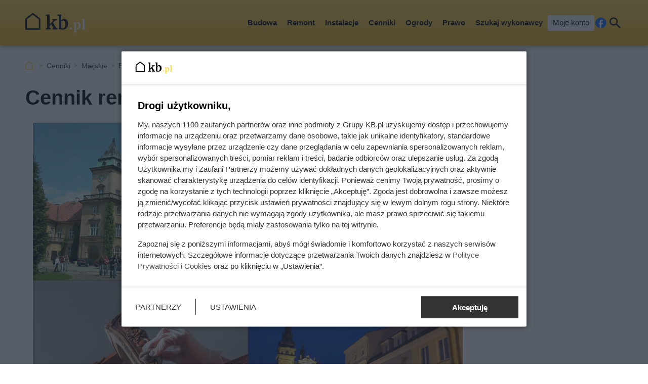

--- FILE ---
content_type: text/html; charset=utf-8
request_url: https://kb.pl/cenniki/miejskie/renowacja-mebli/tarnobrzeg/
body_size: 9344
content:
<!doctype html><html lang=pl><head><meta charset=UTF-8><link href=/static/cache/css/output.763186952e0a.css media=all rel=stylesheet><meta content="width=device-width,initial-scale=1" name=viewport><meta content=#FDDA50 name=theme-color><meta content=KB.pl property=og:site_name><meta content=pl_PL property=og:locale><link href=/static/front3.5/images/favicon/manifest.json rel=manifest><link href=/static/front3.5/images/favicon/favicon-32x32.webp rel=icon sizes=32x32><link href=/static/front3.5/images/favicon/favicon-192x192.webp rel=icon sizes=192x192><link href=/static/front3.5/images/favicon/favicon-180x180.webp rel=apple-touch-icon><meta content=/static/front3.5/images/favicon/favicon-270x270.webp name=msapplication-TileImage><script type=application/ld+json>{"@context": "https://schema.org", "@type": "BreadcrumbList", "itemListElement": [{"@type": "ListItem", "position": 1, "item": "https://kb.pl/cenniki/", "name": "Cenniki"}, {"@type": "ListItem", "position": 2, "item": "https://kb.pl/cenniki/miejskie/", "name": "Miejskie"}, {"@type": "ListItem", "position": 3, "item": "https://kb.pl/cenniki/miejskie/renowacja-mebli/", "name": "Renowacja mebli"}]}</script><script type=application/ld+json>{"@context": "https://schema.org", "@type": "Article", "articleSection": ["Cennik miejski", "Tarnobrzeg"], "headline": "Cennik renowacji mebli w Tarnobrzegu 2026", "image": ["https://static.kb.pl/media/cennik-kolaz/103/10370/main-l_s.webp", "https://static.kb.pl/media/cennik-kolaz/103/10370/main-l_m.webp", "https://static.kb.pl/media/cennik-kolaz/103/10370/main-l_l.webp", "https://static.kb.pl/media/cennik-kolaz/103/10370/main-l_xl.webp"], "datePublished": "2020-08-07T18:59:06+02:00", "dateModified": "2026-01-07T14:22:39.327138+01:00", "author": {"@type": "Person", "name": "Ewa Pietryka", "url": "https://kb.pl/autorzy/ewa-piektryka/"}}</script><title>Cennik renowacji mebli w Tarnobrzegu 2026</title><meta content="follow, index, max-snippet:-1, max-image-preview:large, max-video-preview:-1" name=robots><link href=https://kb.pl/cenniki/miejskie/renowacja-mebli/tarnobrzeg/ rel=canonical><meta content="Aktualne ceny odnawiania mebli w Tarnobrzegu. Zobacz, ile kosztuje renowacja mebli. Cennik aktualny na rok 2026." name=description><meta content="Cennik renowacji mebli w Tarnobrzegu 2026" property=og:title><meta content="Aktualne ceny odnawiania mebli w Tarnobrzegu. Zobacz, ile kosztuje renowacja mebli. Cennik aktualny na rok 2026." property=og:description><meta content=https://kb.pl/cenniki/miejskie/renowacja-mebli/tarnobrzeg/ property=og:url><meta content=article property=og:type><meta content="Ewa Pietryka" property=article:author><meta content=https://static.kb.pl/media/cennik-kolaz/103/10370/main-l_xl.webp property=og:image><meta content=1300 property=og:image:width><meta content=954 property=og:image:height></head><body><header class="m1 is-fixed"><div class=bar><div class=c><a class=logotype href=https://kb.pl> <img alt="KB.pl - budowa, remont, wykończenie mieszkania" decoding=async height=40 src=/static/front3.0/images/logo.svg width=119> </a><nav><div class="burger js-nav-show">Menu</div><span class="close js-close" title=Zamknij></span><ul><li><span>Budowa</span> <div class=submenu><div class=c><ul><li class=title><a href=/budownictwo/porady-budowlane/>Przed budową</a></li><li><a href=/budownictwo/koszty-budowy/>Koszty budowy domu</a></li><li><a href=/budownictwo/technologie-budowy/>Wybór technologii budowy</a></li><li><a href=/prawo/prawo-budowlane/>Prawo budowlane</a></li><li><a href=/budownictwo/uzbrojenie-dzialki/>Uzbrojenie działki</a></li><li><a href=/budownictwo/projekty-domow/>Projekty domów</a></li><li><a href=/budownictwo/nieruchomosci/>Wybór działki budowlanej</a></li><li><a href=/budownictwo/geodezja/>Geodezja</a></li><li><a href=/budownictwo/rozbiorki/>Rozbiórki</a></li><li><a href=/budownictwo/historie-z-budowy/>Wasze historie z budowy</a></li></ul><ul><li class=title><a href=/budownictwo/>Budowa konstrukcji domu</a></li><li><a href=/budownictwo/ceny-uslug-budowlanych/>Ceny usług budowlanych</a></li><li><a href=/budownictwo/fundamenty/>Fundamenty</a></li><li><a href=/materialy-budowlane/cegly-bloczki-pustaki/>Ściany domu</a></li><li><a href=/budownictwo/stropy/>Stropy</a></li><li class=title><a href=/elewacje-i-ocieplenie/>Elewacja i ocieplenie</a></li><li><a href=/elewacje-i-ocieplenie/elewacje/>Elewacje</a></li><li><a href=/elewacje-i-ocieplenie/ocieplenie/>Ocieplenie</a></li><li><a href=/elewacje-i-ocieplenie/izolacje-natryskowe/>Izolacje natryskowe</a></li><li><a href=/elewacje-i-ocieplenie/welna-mineralna/>Wełna mineralna</a></li></ul><ul><li class=title><a href=/dachy/>Dachy</a></li><li><a href=/dachy/ceny-dachow/>Ceny dachów</a></li><li><a href=/dachy/budowa-dachu/>Budowa dachu</a></li><li><a href=/dachy/rodzaje-dachow/>Rodzaje dachów</a></li><li><a href=/dachy/wiezba-dachowa/>Więźba dachowa</a></li><li><a href=/dachy/poszycia-dachowe/>Poszycia dachowe</a></li><li><a href=/dachy/dachowki/>Dachówki</a></li><li><a href=/dachy/blachy-dachowe/>Blachy dachowe</a></li><li><a href=/dachy/gonty/>Gonty</a></li><li><a href=/dachy/inne-pokrycia-dachowe/>Inne pokrycia dachowe</a></li><li><a href=/dachy/ocieplenie-dachu/>Ocieplenie dachu</a></li></ul><ul><li class=title><a href=/okna-i-drzwi/>Okna i drzwi</a></li><li><a href=/okna-i-drzwi/ceny-okien/>Ceny okien</a></li><li><a href=/okna-i-drzwi/montaz-i-regulacja-okien/>Montaż i regulacja okien</a></li><li><a href=/okna-i-drzwi/parapety/>Parapety</a></li><li><a href=/okna-i-drzwi/montaz-i-regulacja-drzwi/>Montaż i regulacja drzwi</a></li><li><a href=/okna-i-drzwi/rolety/>Rolety</a></li><li><a href=/okna-i-drzwi/zaluzje/>Żaluzje</a></li><li><a href=/wyposazenie/bramy-garazowe/>Bramy garażowe</a></li></ul><span class="close js-close" title=Zamknij></span></div></div></li><li><span>Remont</span> <div class=submenu><div class=c><ul><li class=title><a href=/remont-i-wykonczenie/remonty/>Prace remontowe</a></li><li><a href=/remont-i-wykonczenie/posadzki/>Posadzki</a></li><li><a href=/remont-i-wykonczenie/gladzie-gipsowe/>Gładzie gipsowe</a></li><li><a href=/remont-i-wykonczenie/malowanie-scian/>Malowanie ścian</a></li><li><a href=/remont-i-wykonczenie/sucha-zabudowa/>Sucha zabudowa</a></li><li><a href=/remont-i-wykonczenie/tynki-wewnetrzne/>Tynki wewnętrzne</a></li><li><a href=/remont-i-wykonczenie/schody/>Schody</a></li><li><a href=/wyposazenie/plytki-podlogowe/>Płytki podłogowe</a></li><li><a href=/wyposazenie/panele-podlogowe/>Panele podłogowe</a></li><li><a href=/wyposazenie/podlogi-drewniane/>Podłogi drewniane</a></li></ul><ul><li class=title><a href=/wnetrza/>Aranżacje wnętrz</a></li><li><a href=/wnetrza/style-aranzacyjne/>Style aranżacyjne</a></li><li><a href=/wnetrza/aranzacja-salonu/>Aranżacja salonu</a></li><li><a href=/wnetrza/aranzacja-sypialni/>Aranżacja sypialni</a></li><li><a href=/wnetrza/pokoj-dziecka/>Pokój dziecka</a></li><li><a href=/wnetrza/aranzacja-poddasza/aranzacja-poddasza/>Aranżacja poddasza</a></li><li><a href=/wnetrza/aranzacja-przedpokoju/>Aranżacja przedpokoju</a></li></ul><ul><li class=title><a href=/kuchnie/>Kuchnie</a></li><li><a href=/kuchnie/aranzacje-kuchni/>Aranżacje kuchni</a></li><li><a href=/kuchnie/meble-kuchenne/>Meble kuchenne</a></li><li><a href=/kuchnie/blaty-kuchenne/>Blaty kuchenne</a></li><li><a href=/kuchnie/lodowki/>Lodówki</a></li><li><a href=/kuchnie/zmywarki/>Zmywarki</a></li><li><a href=/kuchnie/plyty-kuchenne/>Płyty kuchenne</a></li><li><a href=/kuchnie/zlewozmywaki/>Zlewozmywaki</a></li><li><a href=/kuchnie/baterie-kuchenne/>Baterie kuchenne</a></li><li><a href=/kuchnie/oswietlenie-kuchni/>Oświetlenie kuchni</a></li></ul><ul><li class=title><a href=/lazienki/>Łazienki</a></li><li><a href=/lazienki/remont-lazienki/>Remont łazienki</a></li><li><a href=/lazienki/aranzacja-lazienki/>Aranżacja łazienki</a></li><li><a href=/lazienki/umywalki/>Umywalki</a></li><li><a href=/lazienki/wanna-i-prysznic/>Wanna i prysznic</a></li><li><a href=/lazienki/meble-i-akcesoria/>Meble i akcesoria</a></li><li class=title><a href=/wyposazenie/>Wyposażenie domu</a></li><li><a href=/wyposazenie/dywany/>Dywany</a></li><li><a href=/wyposazenie/balustrady/>Balustrady</a></li><li><a href=/wyposazenie/biokominki/>Biokominki</a></li></ul><span class="close js-close" title=Zamknij></span></div></div></li><li><span>Instalacje</span> <div class=submenu><div class=c><ul><li class=title><a href=/ogrzewanie/>Ogrzewanie</a></li><li><a href=/ogrzewanie/koszty-ogrzewania/>Koszty ogrzewania</a></li><li><a href=/ogrzewanie/pompy-ciepla/>Pompy ciepła</a></li><li><a href=/ogrzewanie/piece-na-pellet/>Piece na pellet</a></li><li><a href=/ogrzewanie/piece-na-ekogroszek/>Piece na ekogroszek</a></li><li><a href=/ogrzewanie/ogrzewanie-gazowe/>Ogrzewanie gazowe</a></li><li><a href=/ogrzewanie/ogrzewanie-elektryczne/>Ogrzewanie elektryczne</a></li><li><a href=/ogrzewanie/kominki/>Kominki</a></li><li><a href=/ogrzewanie/drewno-kominkowe/>Drewno kominkowe</a></li></ul><ul><li class=title><a href=/ogrzewanie/instalacja-co/>Instalacja grzewcza</a></li><li><a href=/ogrzewanie/ogrzewanie-podlogowe/>Ogrzewanie podłogowe</a></li><li><a href=/ogrzewanie/grzejniki/>Grzejniki</a></li><li><a href=/ogrzewanie/termostaty/>Termostaty</a></li></ul><ul><li class=title><a href=/oze/>Odnawialne źródła energii</a></li><li><a href=/ogrzewanie/fotowoltaika/>Fotowoltaika</a></li><li><a href=/ogrzewanie/kolektory-sloneczne/>Kolektory słoneczne</a></li><li><a href=/ogrzewanie/energia-wiatrowa/>Energia wiatrowa</a></li><li><a href=/ogrzewanie/energia-geotermalna/>Energia geotermalna</a></li><li><a href=/ogrzewanie/inne-oze/>Inne OZE</a></li></ul><ul><li class=title><a href=/wyposazenie/>Instalacje w domu</a></li><li><a href=/remont-i-wykonczenie/instalacje-elektryczne/>Instalacje elektryczne</a></li><li><a href=/remont-i-wykonczenie/instalacje-hydrauliczne/>Instalacje hydrauliczne</a></li><li><a href=/ogrzewanie/rekuperacja/>Rekuperacja</a></li><li><a href=/wyposazenie/alarmy-i-bezpieczenstwo/>Alarmy i bezpieczeństwo</a></li><li><a href=/wyposazenie/oswietlenie/>Oświetlenie</a></li><li><a href=/wyposazenie/uzdatnianie-wody/>Uzdatnianie wody</a></li><li><a href=/budownictwo/szamba-i-oczyszczalnie/>Szamba i oczyszczalnie</a></li><li><a href=/ogrzewanie/podgrzewacz-wody/>Podgrzewanie wody</a></li></ul><span class="close js-close" title=Zamknij></span></div></div></li><li><span>Cenniki</span> <div class=submenu><div class=c><ul><li class=title><a href=/cenniki/budowa-domu-_c/>Budowa domu</a></li><li><a href=/cenniki/uslugi/cennik-uslug-budowlanych-2024-aktualne-ceny/>Cennik usług budowlanych</a></li><li><a href=/cenniki/przed-budowa-_c/>Usługi przed budową</a></li><li><a href=/cenniki/fundamenty-_c/>Fundamenty</a></li><li><a href=/cenniki/sciany-i-stropy-_c/>Ściany i stropy</a></li><li><a href=/cenniki/dachy-_c/>Dachy</a></li><li><a href=/cenniki/elewacje-i-ocieplenie-_c/>Elewacje i ocieplenie</a></li><li><a href=/cenniki/rozbiorki-_c/>Rozbiórki</a></li><li><a href=/cenniki/materialy-budowlane-_c/>Materiały budowlane</a></li><li><a href=/cenniki/uslugi/>Pozostałe usługi</a></li><li><a href=/cenniki/podjazdy-i-sciezki-_c/>Podjazdy i ścieżki w ogrodzie</a></li><li><a href=/cenniki/ogrodzenia-_c/>Ogrodzenia</a></li><li><a href=/cenniki/tarasy-_c/>Tarasy</a></li></ul><ul><li class=title><a href=/cenniki/wykonczenie-i-wyposazenie-_c/>Remont</a></li><li><a href=/cenniki/uslugi/cennik-uslug-remontowych-aktualne-ceny/>Cennik usług remontowych</a></li><li><a href=/cenniki/wykonczenie-podlog-_c/>Podłogi</a></li><li><a href=/cenniki/wykonczenie-scian-_c/>Ściany</a></li><li><a href=/cenniki/instalacje-_c/>Instalacje</a></li><li><a href=/cenniki/sucha-zabudowa-_c/>Sucha zabudowa</a></li><li><a href=/cenniki/inne-prace-remontowo-wykonczeniowe-_c/>Inne prace remontowe</a></li><li><a href=/cenniki/prace-demontazowe-_c/>Prace demontażowe</a></li><li><a href=/cenniki/meble-na-wymiar-_c/>Meble na wymiar</a></li><li><a href=/cenniki/montaz-wyposazenia-domu-_c/>Montaż wyposażenia</a></li><li><a href=/cenniki/zaluzje-i-rolety-_c/>Żaluzje i rolety</a></li><li><a href=/cenniki/balustrady-_c/>Balustrady</a></li></ul><ul><li class=title><a href=/cenniki/medycyna-_c/>Zdrowie i uroda</a></li><li><a href=/ceny/cenniki-medyczne/>Cenniki medyczne</a></li><li><a href=/cenniki/badania-labolatoryjne-_c/>Badania labolatoryjne</a></li><li><a href=/cenniki/uslugi-stomatologiczne-_c/>Stomatolog</a></li><li><a href=/cenniki/kosmetyka-i-piekno-_c/>Kosmetyka i uroda</a></li><li><a href=/cenniki/medycyna-estetyczna-_c/>Medycyna estetyczna</a></li><li class=title><a href=/cenniki/motoryzacja-_c/>Motoryzacja</a></li><li><a href=/transport/ceny-w-warsztacie/>Warsztaty samochodowe</a></li><li><a href=/transport/opony/>Wymiana opon</a></li><li><a href=/cenniki/mycie-i-pielegnacja-samochodu-_c/>Mycie i pięgnacja samochodu</a></li><li><a href=/cenniki/instalacje-lpg-_c/>Instalacje LPG</a></li><li><a href=/cenniki/prawo-jazdy-_c/>Kursy prawa jazdy</a></li></ul><ul><li class=title><a href=/ceny/inne-uslugi/>Inne cenniki</a></li><li><a href=/ceny/koszty-utrzymania/>Koszty utrzymania</a></li><li><a href=/ceny/skup-zlomu/>Skup złomu</a></li><li><a href=/cenniki/prace-ogrodnicze-_c/>Prace ogrodnicze</a></li><li><a href=/cenniki/sprzatanie-_c/>Sprzątanie</a></li><li><a href=/cenniki/uslugi-ksiegowe-i-finansowe-_c/>Księgowość i finanse</a></li><li class=title><a href=/cenniki/bilety/>Bilety i turystyka</a></li><li><a href=/ceny/turystyka/>Turystyka</a></li><li><a href=/ceny/hobby/>Hobby i czas wolny</a></li><li><a href=/ceny/imprezy-okolicznosciowe/>Imprezy okolicznościowe</a></li></ul><span class="close js-close" title=Zamknij></span></div></div></li><li><span>Ogrody</span> <div class=submenu><div class=c><ul><li class=title><a href=/ogrody/wyposazenie-ogrodu/>Wyposażenie ogrodu</a></li><li><a href=/ogrody/ceny-uslug-ogrodniczych/>Ceny usług ogrodniczych</a></li><li><a href=/ogrody/altany-i-wiaty/>Altany i wiaty</a></li><li><a href=/ogrody/aranzacje-ogrodow/>Aranżacje ogrodów</a></li><li><a href=/ogrody/budowa-tarasu/>Budowa tarasu</a></li><li><a href=/ogrody/ogrodzenia/>Ogrodzenia</a></li><li><a href=/wyposazenie/bramy-wjazdowe/>Bramy wjazdowe</a></li><li><a href=/ogrody/podjazdy-i-sciezki/>Podjazdy i ścieżki</a></li><li><a href=/ogrody/meble-ogrodowe/>Meble ogrodowe</a></li><li><a href=/ogrody/baseny/>Baseny</a></li><li><a href=/ogrody/narzedzia-ogrodnicze/>Narzędzia ogrodnicze</a></li></ul><ul><li class=title><a href=/rosliny/kwiaty/>Kwiaty</a></li><li><a href=/rosliny/tulipany/>Tulipany</a></li><li><a href=/rosliny/piwonie/>Piwonie</a></li><li><a href=/rosliny/astry/>Astry</a></li><li><a href=/rosliny/pelargonie/>Pelargonie</a></li><li><a href=/rosliny/begonia/>Begonia</a></li><li><a href=/rosliny/berberysy/>Berberysy</a></li><li><a href=/rosliny/hiacynty/>Hiacynty</a></li><li><a href=/rosliny/lilie/>Lilie</a></li><li><a href=/rosliny/storczyki/>Storczyki</a></li><li><a href=/rosliny/bodziszek/>Bodziszek</a></li></ul><ul><li class=title><a href=/rosliny/krzewy/>Krzewy i drzewa</a></li><li><a href=/rosliny/hortensje/>Hortensje</a></li><li><a href=/rosliny/rododendrony/>Rododendrony</a></li><li><a href=/rosliny/roze/>Róże</a></li><li><a href=/rosliny/hibiskus/>Hibiskus</a></li><li><a href=/rosliny/zywoplot/>Żywopłot</a></li><li><a href=/rosliny/bukszpan/>Bukszpan</a></li><li><a href=/rosliny/czeresnia/>Czereśnia</a></li><li><a href=/rosliny/wisnia/>Wiśnie</a></li><li><a href=/rosliny/tuje/>Tuje</a></li><li><a href=/rosliny/jalowce/>Jałowce</a></li></ul><ul><li class=title><a href=/rosliny/>Pozostałe rośliny</a></li><li><a href=/rosliny/trawnik/>Trawnik</a></li><li><a href=/rosliny/warzywa-i-owoce/>Warzywa i owoce</a></li><li><a href=/rosliny/pnacza/>Pnącza</a></li><li><a href=/rosliny/figowiec/>Figowiec</a></li><li><a href=/rosliny/dracena/>Dracena</a></li><li><a href=/rosliny/zamiokulkas/>Zamiokulkas</a></li><li><a href=/rosliny/doniczkowe/>Inne rośliny doniczkowe</a></li><li><a href=/rosliny/porady-ogrodnicze/>Porady ogrodnicze</a></li><li><a href=/rosliny/choroby-roslin/>Choroby roślin</a></li><li><a href=/rosliny/szkodniki/>Szkodniki roślin</a></li></ul><span class="close js-close" title=Zamknij></span></div></div></li><li><span>Prawo</span> <div class=submenu><div class=c><ul><li class=title><a href=/prawo/>Finanse</a></li><li><a href=/prawo/kredyty/>Kredyty</a></li><li><a href=/prawo/podatki/>Podatki</a></li><li><a href=/prawo/dotacje/>Dotacje i dofinansowania</a></li><li><a href=/prawo/ubezpieczenia/>Ubezpieczenia</a></li><li><a href=/prawo/darowizny-i-spadki/>Darowizny i spadki</a></li><li><a href=/prawo/emerytury-i-renty/>Emerytury i renty</a></li><li><a href=/prawo/zasilki/>Zasiłki i świadczenia socjalne</a></li></ul><ul><li class=title><a href=/prawo/prawo-nieruchomosci/>Nieruchomości</a></li><li><a href=/prawo/prawo-budowlane/>Prawo budowlane</a></li><li><a href=/prawo/prawo-mieszkaniowe/>Prawo mieszkaniowe</a></li><li><a href=/prawo/wynajem-mieszkania/>Wynajem mieszkania</a></li><li><a href=/prawo/kupno-sprzedaz-nieruchomosci/>Kupno i sprzedaż nieruchomości</a></li></ul><ul><li class=title><a href=/prawo/prawo-rodzinne/>Rodzina i praca</a></li><li><a href=/prawo/prawo-pracy/>Prawo pracy</a></li><li><a href=/prawo/rozwody/>Rozwody</a></li><li><a href=/prawo/pytania-prawne/>Pytania prawne</a></li><li><a href=/prawo/procesy-prawne/>Procesy prawne</a></li><li><a href=/transport/prawo-motoryzacyjne/>Dla kierowców</a></li></ul><ul></ul><span class="close js-close" title=Zamknij></span></div></div></li><li><a href="/szukaj-wykonawcy/?var=SG-Menu_gorne">Szukaj wykonawcy</a></li><li><a class=account href=/moje-konto/zaloguj/>Moje konto</a></li></ul><a rel="nofollow noreferrer noopener" class=facebook href=https://pl-pl.facebook.com/kalkulatorybudowlane/ target=_blank>Facebook</a><div class="search js-search">Szukaj</div></nav></div></div><form action=/szukaj/ class=search-form><div class=c><div class=main><input placeholder="Czego szukasz?" autocomplete=off id=input-search name=q><button>Szukaj</button><label class=is-hidden for=input-search>Wyszukiwarka</label></div><span class="close js-close" title=Zamknij></span></div></form><div class="overlay js-close"></div></header><div class="m5 c"><ul><li><a title="Strona główna" href=https://kb.pl>KB.pl</a></li><li><a href=/cenniki/>Cenniki</a></li><li><a href=/cenniki/miejskie/>Miejskie</a></li><li><a href=/cenniki/miejskie/renowacja-mebli/>Renowacja mebli</a></li><li>Tarnobrzeg</li></ul></div><div class="sidebars c"><div class=center><main class=m6><article class="c text"><header><h1>Cennik renowacji mebli w Tarnobrzegu 2026</h1><figure><img sizes="(max-width: 1300px) 100vw, 1300px" srcset="https://static.kb.pl/media/cennik-kolaz/103/10370/main-l_s.webp 540w, https://static.kb.pl/media/cennik-kolaz/103/10370/main-l_m.webp 650w, https://static.kb.pl/media/cennik-kolaz/103/10370/main-l_l.webp 850w, https://static.kb.pl/media/cennik-kolaz/103/10370/main-l_xl.webp 1300w" alt decoding=async fetchpriority=high height=624 src=https://static.kb.pl/media/cennik-kolaz/103/10370/main-l_l.webp width=850><figcaption></figcaption></figure><div class=meta><span class=date><b>Opublikowano:</b> 07.01.2026</span><span class=author><b>Autor:</b> <a href=/autorzy/ewa-piektryka/>Ewa Pietryka</a></span><span class=print><button class=js-print>Drukuj</button></span><span class="share js-share">Udostępnij</span></div></header><aside class=fixly-1><div class=title>Renowacja mebli - gdzie szukać?</div><div class=description>Wybierz swoje miasto i wypełnij krótki formularz, a otrzymasz oferty na renowację mebli w Twojej okolicy.</div><img alt="Zdjęcie poglądowe" decoding=async loading=lazy src=https://static.kb.pl/media/uploads/media_image/original/grupa-oferteo/103/renowacja-mebli.jpg><div class=links><a class="city Fixly-cennik-miejski" href="https://fixly.pl/kategoria/renowacja-mebli/tarnobrzeg?utm_source=KBpl&utm_medium=red_widget&utm_campaign=KBpl_lp_lead&utm_content=renowacja-mebli---tarnobrzeg#request" rel="nofollow noreferrer noopener" target=_blank>Tarnobrzeg</a><a class="city Fixly-cennik-miejski" href="https://fixly.pl/kategoria/renowacja-mebli/warszawa?utm_source=KBpl&utm_medium=red_widget&utm_campaign=KBpl_lp_lead&utm_content=renowacja-mebli---warszawa#request" rel="nofollow noreferrer noopener" target=_blank>Warszawa</a><a class="city Fixly-cennik-miejski" href="https://fixly.pl/kategoria/renowacja-mebli/wroclaw?utm_source=KBpl&utm_medium=red_widget&utm_campaign=KBpl_lp_lead&utm_content=renowacja-mebli---wroclaw#request" rel="nofollow noreferrer noopener" target=_blank>Wrocław</a><a class="city Fixly-cennik-miejski" href="https://fixly.pl/kategoria/renowacja-mebli/krakow?utm_source=KBpl&utm_medium=red_widget&utm_campaign=KBpl_lp_lead&utm_content=renowacja-mebli---krakow#request" rel="nofollow noreferrer noopener" target=_blank>Kraków</a><a class="city Fixly-cennik-miejski" href="https://fixly.pl/kategoria/renowacja-mebli/gdansk?utm_source=KBpl&utm_medium=red_widget&utm_campaign=KBpl_lp_lead&utm_content=renowacja-mebli---gdansk#request" rel="nofollow noreferrer noopener" target=_blank>Gdańsk</a><a class="city Fixly-cennik-miejski" href="https://fixly.pl/kategoria/renowacja-mebli/lodz?utm_source=KBpl&utm_medium=red_widget&utm_campaign=KBpl_lp_lead&utm_content=renowacja-mebli---lodz#request" rel="nofollow noreferrer noopener" target=_blank>Łódź</a><a class="city Fixly-cennik-miejski" href="https://fixly.pl/kategoria/renowacja-mebli/poznan?utm_source=KBpl&utm_medium=red_widget&utm_campaign=KBpl_lp_lead&utm_content=renowacja-mebli---poznan#request" rel="nofollow noreferrer noopener" target=_blank>Poznań</a><a class="city Fixly-cennik-miejski" href="https://fixly.pl/kategoria/renowacja-mebli/bialystok?utm_source=KBpl&utm_medium=red_widget&utm_campaign=KBpl_lp_lead&utm_content=renowacja-mebli---bialystok#request" rel="nofollow noreferrer noopener" target=_blank>Białystok</a><a class="city Fixly-cennik-miejski" href="https://fixly.pl/kategoria/renowacja-mebli/lublin?utm_source=KBpl&utm_medium=red_widget&utm_campaign=KBpl_lp_lead&utm_content=renowacja-mebli---lublin#request" rel="nofollow noreferrer noopener" target=_blank>Lublin</a><a class="city Fixly-cennik-miejski" href="https://fixly.pl/kategoria/renowacja-mebli/katowice?utm_source=KBpl&utm_medium=red_widget&utm_campaign=KBpl_lp_lead&utm_content=renowacja-mebli---katowice#request" rel="nofollow noreferrer noopener" target=_blank>Katowice</a><a class="btn Fixly-cennik-miejski" href="https://fixly.pl/kategoria/renowacja-mebli?utm_source=KBpl&utm_medium=red_widget&utm_campaign=KBpl_lp_lead&utm_content=renowacja-mebli#request" rel="nofollow noreferrer noopener" target=_blank> Inne miasta </a></div></aside><p class=lead>Ceny renowacji mebli w Tarnobrzegu znajdziesz w tabeli poniżej. Uwzględniają one średnie koszty odnawiania mebli zarówno w mieście Tarnobrzeg jak i w przyległych miejscowościach. W cenniku znajdziecie ceny między innymi:</p><ul><li>renowacji krzeseł drewnianych</li><li>renowacji stolika</li><li>renowacji toaletki</li><li>renowacji biurka</li><li>renowacji stołu</li><li>renowacji frontów meblowych</li><li>renowacji szaf</li><li>renowacji sekretarzyków</li><li>renowacji krzeseł tapicerowanych</li><li>renowacji foteli tapicerowanych</li><li>renowacji kanapy lub sofy</li><li>renowacji pufy</li><li>tapicerowania kanapy</li><li>tapicerowania fotela</li><li>tapicerowania narożnika</li><li>tapicerowania pufy</li><li>tapicerowania foteli samochodowych</li><li>tapicerowania foteli samochodowych</li><li>tapicerowania foteli samochodowych</li></ul><p class=lead>Sprawdź, ile kosztują usługi odnawiania mebli w Tarnobrzegu i okolicach oraz innych miastach województwa podkarpackiego.</p><aside class="kba dw-750 dh-300 mw-336 mh-280" id=price_page_city_column1><div></div></aside><table class=tab3><caption>Renowacja mebli - cennik w Tarnobrzegu</caption><thead><tr><th class=is-hidden>kolumna</th><th class=w20>cena netto</th><th class=w20>cena brutto</th><th class="is-hidden w30">kolumna</th></tr></thead><tbody><tr><td><b>Renowacja krzeseł drewnianych</b></td><td>231 zł</td><td>249 zł</td><td>Koszt renowacji starych krzeseł drewnianych. Cena obejmuje maskowanie ubytków, szlifowanie oraz pokrycie drewna nową warstwą ochronną.</td></tr><tr><td><b>Renowacja pufy lub siedziska taboretu</b></td><td>275 zł</td><td>297 zł</td><td>Kompleksowa usługa renowacji pufy lub siedziska taboretu. Cena zawiera wymianę tapicerki i pełną renowację elementów drewnianych.</td></tr><tr><td><b>Renowacja kanapy lub sofy</b></td><td>1 780 zł</td><td>1 930 zł</td><td>Uśredniony koszt renowacji kanapy lub sofy. Wyższy stopień skomplikowania prac. Cena obejmuje wymianę tapicerki i pełną renowację elementów drewnianych.</td></tr><tr><td><b>Renowacja foteli</b></td><td>1 100 zł</td><td>1 180 zł</td><td>Kompleksowa usługa renowacji foteli. Cena obejmuje wymianę tapicerki i renowację elementów wykonanych z drewna.</td></tr><tr><td><b>Renowacja krzeseł tapicerowanych</b></td><td>272 zł</td><td>294 zł</td><td>Kompleksowa usługa renowacja krzeseł tapicerowanych. Cena obejmuje wymianę tapicerki oraz odnowienie powierzchni drewnianych. Normalny stopień skomplikowania prac.</td></tr><tr><td><b>Renowacja sekretarzyków</b></td><td>921 zł</td><td>994 zł</td><td>Koszt renowacji sekretarzyka drewnianego. Cena obejmuje oczyszczenie powierzchni, naprawę pęknięć i ubytków oraz pokrycie drewna nową powłoką ochronną. Normalny stopień skompliokwania prac.</td></tr><tr><td><b>Renowacja szaf</b></td><td>1 430 zł</td><td>1 540 zł</td><td>Uśredniony kost renowacji szafy o standardowym formacie. Możliwe delikatne, ręcznie wykonane zdobienia. Normalny stopień skomplikowania prac.</td></tr><tr><td><b>Renowacja frontów meblowych</b></td><td>229 zł</td><td>248 zł</td><td>Uśredniony koszt renowacji starych frontów meblowych. Cena obejmuje zamaskowanie pęknięć, rys i ubytków oraz pokrycie frontów nową warstwą preparatu ochronnego.</td></tr><tr><td><b>Renowacja stołu</b></td><td>1 680 zł</td><td>1 810 zł</td><td>Kompleksowa usługa renowacji drewnianego stołu. Nogi proste lub tłoczone, brak pęknięć drewna, normalny stopień skomplikowania prac. Stół z jednolitym bądź rozkładanym blatem.</td></tr><tr><td><b>Renowacja biurka</b></td><td>992 zł</td><td>1 080 zł</td><td>Koszt renowacji starego biurka. Możliwe delikatne, ręcznie wykonane zdobienia, brak głębokich pęknięć drewna. Normalny stopień skomplikowania prac.</td></tr><tr><td><b>Renowacja toaletki</b></td><td>756 zł</td><td>817 zł</td><td>Koszt renowacji niewielkiej toaletki drewnianej. Cena obejmuje zamaskowanie pęknięć, rys i ubytków oraz pokrycie mebla nową warstwą ochronną. Normalny stopień skomplikowania prac.</td></tr><tr><td><b>Renowacja stolika</b></td><td>424 zł</td><td>458 zł</td><td>Uśredniony koszt renowacji stoika kawowego, małej ławy bądź stolika ogrodowego. Brak bogatych, ręcznie wykonanych zdobień, normalny stopień skomplikowania prac.</td></tr><tr><td><b>Tapicerowanie foteli samochodowych i kanapy ze skóry naturalnej</b></td><td>6 050 zł</td><td>6 530 zł</td><td>Orientacyjny koszt tapicerowania foteli samochodowych oraz kanapy. Materiał - skóra naturalna.</td></tr><tr><td><b>Tapicerowanie foteli samochodowych i kanapy ze skaju</b></td><td>2 300 zł</td><td>2 490 zł</td><td>Orientacyjny koszt tapicerowania skajowych foteli samochodowych wraz z kanapą.</td></tr><tr><td><b>Tapicerowanie pufy (wymiana + nowa tapicerka)</b></td><td>181 zł</td><td>196 zł</td><td>Orientacyjna cena uslugi tapicerowania pufy. Koszt obejmuje usunięcie starej tapicerki oraz pokrycie mebla nowym materiałem.</td></tr><tr><td><b>Tapicerowanie narożnika (wymiana + nowa tapicerka)</b></td><td>2 710 zł</td><td>2 920 zł</td><td>Orientacyjna cena uslugi tapicerowania narożnika. Koszt obejmuje usunięcie starej tapicerki oraz pokrycie mebla nowym materiałem.</td></tr><tr><td><b>Tapicerowanie fotela (wymiana + nowa tapicerka)</b></td><td>845 zł</td><td>912 zł</td><td>Orientacyjna cena uslugi tapicerowania fotela. Koszt obejmuje usunięcie starej tapicerki oraz pokrycie mebla nowym materiałem.</td></tr><tr><td><b>Tapicerowanie kanapy (wymiana + nowa tapicerka)</b></td><td>1 330 zł</td><td>1 430 zł</td><td>Orientacyjna cena uslugi tapicerowania kanapy. Koszt obejmuje usunięcie starej tapicerki oraz pokrycie mebla nowym materiałem.</td></tr><tr><td><b>Tapicerowanie fotela samochodowego bez kanapy</b></td><td>989 zł</td><td>1 070 zł</td><td>Orientacyjny koszt tapicerowania fotela samochodowego. Cena nie obejmuje renowacji kanapy samochodowej.</td></tr></tbody></table><p class=center><a href="https://fixly.pl/kategoria/renowacja-mebli/tarnobrzeg?utm_source=KBpl&utm_medium=red_widget&utm_campaign=KBpl_lp_lead&utm_content=renowacja-mebli---tarnobrzeg#request" rel="nofollow noreferrer noopener sponsored" title="renowatora mebli" class=btn id=renowacja-mebli target=_blank> Znajdź renowatora mebli w Tarnobrzegu </a></p><p><small><em> Ceny szacunkowe na podstawie ofert znalezionych w internecie. Nie stanowią oferty handlowej w rozumieniu kodeksu cywilnego i nie powinny być podstawą do jakichkolwiek dalszych analiz i obliczeń </em></small></p><aside class="kba dw-750 dh-300 mw-336 mh-280" id=price_page_city_column2><div></div></aside><h2 class=box>Ceny renowacji mebli w mieście Tarnobrzeg - kilka faktów</h2><ul class=box><li>Spośród odnawiania mebli w Tarnobrzegu najmniej zapłacisz za tapicerowanie pufy.</li><li>W Tarnobrzegu najwyższą cenę zapłacisz za tapicerowanie foteli samochodowych.</li><li>Renowacja krzeseł drewnianych, Renowacja stolika, Renowacja toaletki, Renowacja biurka, Renowacja stołu, Renowacja frontów meblowych, Renowacja szaf, Renowacja sekretarzyków, Renowacja krzeseł tapicerowanych, Renowacja foteli, Renowacja kanapy lub sofy, Renowacja pufy lub siedziska taboretu, Tapicerowanie kanapy (wymiana + nowa tapicerka), Tapicerowanie fotela (wymiana + nowa tapicerka), Tapicerowanie narożnika (wymiana + nowa tapicerka), Tapicerowanie pufy (wymiana + nowa tapicerka), Tapicerowanie foteli samochodowych i kanapy ze skaju, Tapicerowanie foteli samochodowych i kanapy ze skóry naturalnej, Tapicerowanie fotela samochodowego bez kanapy - ich cena w mieście Tarnobrzeg kształtuje się pomiędzy powyższymi widełkami.</li></ul><p>Chcesz otrzymać konkretne oferty na renowację mebli od firm z Tarnobrzegu i okolic? <a href="/szukaj-wykonawcy/?var=cennik-miejski_renowacja-mebli_dol">Kliknij i wypełnij krótki formularz.</a></p><aside class="kba dw-750 dh-300 mw-336 mh-280" id=price_page_city_column3><div></div></aside><h2 class=box>Ceny renowacji mebli w innych miastach województwa podkarpackiego</h2><ul class="box col2"><li><a href=/cenniki/miejskie/renowacja-mebli/brzozow/> Cennik renowacji mebli w Brzozowie </a></li><li><a href=/cenniki/miejskie/renowacja-mebli/debica/> Cennik renowacji mebli w Dębicy </a></li><li><a href=/cenniki/miejskie/renowacja-mebli/jaroslaw/> Cennik renowacji mebli w Jarosławiu </a></li><li><a href=/cenniki/miejskie/renowacja-mebli/jaslo/> Cennik renowacji mebli w Jaśle </a></li><li><a href=/cenniki/miejskie/renowacja-mebli/kolbuszowa/> Cennik renowacji mebli w Kolbuszowej </a></li><li><a href=/cenniki/miejskie/renowacja-mebli/krosno/> Cennik renowacji mebli w Krośnie </a></li><li><a href=/cenniki/miejskie/renowacja-mebli/lancut/> Cennik renowacji mebli w Łańcucie </a></li><li><a href=/cenniki/miejskie/renowacja-mebli/lesko/> Cennik renowacji mebli w Lesku </a></li><li><a href=/cenniki/miejskie/renowacja-mebli/lezajsk/> Cennik renowacji mebli w Leżajsku </a></li><li><a href=/cenniki/miejskie/renowacja-mebli/lubaczow/> Cennik renowacji mebli w Lubaczowie </a></li><li><a href=/cenniki/miejskie/renowacja-mebli/mielec/> Cennik renowacji mebli w Mielcu </a></li><li><a href=/cenniki/miejskie/renowacja-mebli/nisko/> Cennik renowacji mebli w Nisku </a></li><li><a href=/cenniki/miejskie/renowacja-mebli/przemysl/> Cennik renowacji mebli w Przemyślu </a></li><li><a href=/cenniki/miejskie/renowacja-mebli/przeworsk/> Cennik renowacji mebli w Przeworsku </a></li><li><a href=/cenniki/miejskie/renowacja-mebli/ropczyce/> Cennik renowacji mebli w Ropczycach </a></li><li><a href=/cenniki/miejskie/renowacja-mebli/rzeszow/> Cennik renowacji mebli w Rzeszowie </a></li><li><a href=/cenniki/miejskie/renowacja-mebli/sanok/> Cennik renowacji mebli w Sanoku </a></li><li><a href=/cenniki/miejskie/renowacja-mebli/stalowa-wola/> Cennik renowacji mebli w Stalowej Woli </a></li><li><a href=/cenniki/miejskie/renowacja-mebli/strzyzow/> Cennik renowacji mebli w Strzyżowie </a></li><li><a href=/cenniki/miejskie/renowacja-mebli/tarnobrzeg/> Cennik renowacji mebli w Tarnobrzegu </a></li></ul><p class=box><a class=btn href=/cenniki/miejskie/renowacja-mebli/> Ceny renowacji mebli w innych województwach </a></p></article></main><aside class=m12><div class=c><div class=title>Tagi</div><ul><li><a href=/tagi/ciekawostki/>ciekawostki</a></li><li><a href=/tagi/meble/>meble</a></li><li><a href=/tagi/cenniki/>cennik 2025</a></li><li><a href=/tagi/renowacja-mebli/>renowacja mebli</a></li></ul></div></aside><aside class=m9><div class=c><div class=title>Te cenniki również mogą Cię zainteresować</div><ul><li class=js-link><figure><img sizes="(max-width: 1300px) 100vw, 1300px" srcset="https://static.kb.pl/media/cennik-strona/2/212/main-m9.webp 190w,https://static.kb.pl/media/cennik-strona/2/212/main-l_sc.webp 540w,https://static.kb.pl/media/cennik-strona/2/212/main-l_mc.webp 600w,https://static.kb.pl/media/cennik-strona/2/212/main-l_lc.webp 650w,https://static.kb.pl/media/cennik-strona/2/212/main-l_xl.webp 1300w" alt decoding=async height=127 loading=lazy src=https://static.kb.pl/media/cennik-strona/2/212/main-m9.webp width=190></figure> <a href=/cenniki/renowacja-krzesel-drewnianych/>Cennik renowacji krzeseł drewnianych 2026 w ponad 300 miastach</a></li><li class=js-link><figure><img sizes="(max-width: 1300px) 100vw, 1300px" srcset="https://static.kb.pl/media/cennik-strona/2/213/main-m9.webp 190w,https://static.kb.pl/media/cennik-strona/2/213/main-l_sc.webp 540w,https://static.kb.pl/media/cennik-strona/2/213/main-l_mc.webp 600w,https://static.kb.pl/media/cennik-strona/2/213/main-l_lc.webp 650w,https://static.kb.pl/media/cennik-strona/2/213/main-l_xl.webp 1300w" alt decoding=async height=127 loading=lazy src=https://static.kb.pl/media/cennik-strona/2/213/main-m9.webp width=190></figure> <a href=/cenniki/renowacja-stolika/>Cennik renowacji stolika 2026 w ponad 300 miastach</a></li><li class=js-link><figure><img sizes="(max-width: 1300px) 100vw, 1300px" srcset="https://static.kb.pl/media/cennik-strona/2/214/main-m9.webp 190w,https://static.kb.pl/media/cennik-strona/2/214/main-l_sc.webp 540w,https://static.kb.pl/media/cennik-strona/2/214/main-l_mc.webp 600w,https://static.kb.pl/media/cennik-strona/2/214/main-l_lc.webp 650w,https://static.kb.pl/media/cennik-strona/2/214/main-l_xl.webp 1300w" alt decoding=async height=127 loading=lazy src=https://static.kb.pl/media/cennik-strona/2/214/main-m9.webp width=190></figure> <a href=/cenniki/renowacja-toaletki/>Cennik renowacji toaletki 2026 w ponad 300 miastach</a></li><li class=js-link><figure><img sizes="(max-width: 1300px) 100vw, 1300px" srcset="https://static.kb.pl/media/cennik-strona/2/215/main-m9.webp 190w,https://static.kb.pl/media/cennik-strona/2/215/main-l_sc.webp 540w,https://static.kb.pl/media/cennik-strona/2/215/main-l_mc.webp 600w,https://static.kb.pl/media/cennik-strona/2/215/main-l_lc.webp 650w,https://static.kb.pl/media/cennik-strona/2/215/main-l_xl.webp 1300w" alt decoding=async height=127 loading=lazy src=https://static.kb.pl/media/cennik-strona/2/215/main-m9.webp width=190></figure> <a href=/cenniki/odnowienie-biurka/>Cennik renowacji biurka 2026 w ponad 300 miastach</a></li><li class=js-link><figure><img sizes="(max-width: 1300px) 100vw, 1300px" srcset="https://static.kb.pl/media/cennik-strona/2/216/main-m9.webp 190w,https://static.kb.pl/media/cennik-strona/2/216/main-l_sc.webp 540w,https://static.kb.pl/media/cennik-strona/2/216/main-l_mc.webp 600w,https://static.kb.pl/media/cennik-strona/2/216/main-l_lc.webp 650w,https://static.kb.pl/media/cennik-strona/2/216/main-l_xl.webp 1300w" alt decoding=async height=127 loading=lazy src=https://static.kb.pl/media/cennik-strona/2/216/main-m9.webp width=190></figure> <a href=/cenniki/renowacja-stolu/>Cennik renowacji stołu 2026 w ponad 300 miastach</a></li><li class=js-link><figure><img sizes="(max-width: 1300px) 100vw, 1300px" srcset="https://static.kb.pl/media/cennik-strona/2/218/main-m9.webp 190w,https://static.kb.pl/media/cennik-strona/2/218/main-l_sc.webp 540w,https://static.kb.pl/media/cennik-strona/2/218/main-l_mc.webp 600w,https://static.kb.pl/media/cennik-strona/2/218/main-l_lc.webp 650w,https://static.kb.pl/media/cennik-strona/2/218/main-l_xl.webp 1300w" alt decoding=async height=127 loading=lazy src=https://static.kb.pl/media/cennik-strona/2/218/main-m9.webp width=190></figure> <a href=/cenniki/renowacja-fotela/>Cennik renowacji foteli tapicerowanych 2026 w ponad 300 miastach</a></li><li class=js-link><figure><img sizes="(max-width: 1300px) 100vw, 1300px" srcset="https://static.kb.pl/media/cennik-strona/2/219/main-m9.webp 190w,https://static.kb.pl/media/cennik-strona/2/219/main-l_sc.webp 540w,https://static.kb.pl/media/cennik-strona/2/219/main-l_mc.webp 600w,https://static.kb.pl/media/cennik-strona/2/219/main-l_lc.webp 650w,https://static.kb.pl/media/cennik-strona/2/219/main-l_xl.webp 1300w" alt decoding=async height=127 loading=lazy src=https://static.kb.pl/media/cennik-strona/2/219/main-m9.webp width=190></figure> <a href=/cenniki/renowacja-kanapy/>Cennik renowacji kanapy lub sofy 2026 w ponad 300 miastach</a></li></ul></div></aside></div><div class=right><aside class=m7><div class=top id=aside_top></div><div class=bottom id=aside_bottom></div></aside></div></div><hr class=m23 data-load=/load/newest/><footer class=m2><div class=c><div class=col><div class=title>KB.pl<i class=icon-pointer-down></i></div><ul><li><a href=https://grupakb.pl>Grupa KB.pl - informacje</a></li><li><a href=/kontakt/>Kontakt</a></li><li><a href=https://grupakb.pl/#reklama>Reklama</a></li><li><a href=/moje-konto/rejestracja/ rel=nofollow>Załóż konto</a></li><li><a href=/moje-konto/zaloguj/ rel=nofollow>Logowanie</a></li><li><a href=https://pl-pl.facebook.com/kalkulatorybudowlane/ rel=nofollow>Facebook</a></li><li><a href=https://twitter.com/KBudowlane rel=nofollow>X.com</a></li></ul></div><div class=col><div class=title>Mapa strony<i class=icon-pointer-down></i></div><ul><li><a href=/aktualnosci/>Aktualności</a></li><li><a href=/mapa-strony/artykuly/>Artykuły</a></li><li><a href=/tagi/>Tagi</a></li><li><a href=/mapa-strony/cenniki/>Cenniki</a></li><li><a href=/mapa-strony/kategorie-cennikow/>Kategorie cenników</a></li><li><a href=/cenniki/miejskie/>Cenniki miejskie</a></li><li><a href=/mapa-strony/kategorie/>Kategorie</a></li><li><a href=/mapa-strony/ceny-produktow/>Cenniki produktów</a></li><li><a href=/autorzy/>Autorzy</a></li></ul></div><div class=col><div class=title>Inne serwisy Grupy KB.pl<i class=icon-pointer-down></i></div><ul><li><a href=https://fajnyogrod.pl>Fajny Ogród</a></li><li><a href=https://fajnyzwierzak.pl>Fajny Zwierzak</a></li><li><a href=https://aniaradzi.pl>Ania radzi</a></li><li><a href=https://kronikidziejow.pl>Kroniki Dziejów</a></li><li><a href=https://fajnegotowanie.pl>Fajne Gotowanie</a></li><li><a href=https://spokojnieociazy.pl>Spokojnie o ciąży</a></li></ul></div><div class=col><div class=title>Informacje prawne<i class=icon-pointer-down></i></div><ul><li><a href=/regulamin/ rel=nofollow>Regulamin</a></li><li><a href=/polityka-cookies/ rel=nofollow>Polityka prywatnosci i cookies</a></li><li><a href=https://grupakb.pl/regulamin-dsa rel=nofollow>Regulamin DSA</a></li><li><a href=/zaufani-partnerzy/ rel=nofollow>Zaufani partnerzy</a></li></ul></div><div class=copyright>© 2012-2026 Grupa KB.pl. All rights reserved.</div></div></footer><script defer src=/static/cache/js/output.ec1d4b4b9577.js></script><script>function gtag(){dataLayer.push(arguments)}window.dataLayer=window.dataLayer||[];gtag(`js`,new Date());gtag(`config`,`G-MEZ8Q1D4GV`);gtag(`config`,`G-6T2D0FP938`);gtag(`consent`,`default`,{'ad_storage':`denied`,'ad_user_data':`denied`,'ad_personalization':`denied`,'analytics_storage':`denied`,'wait_for_update':3000});gtag(`event`,`cluemedia`,{'domena':`kb.pl`,'typ_strony':`cenniki miejskie`,'rok_publikacji':`2020`,'RFQ_group':`renowacja mebli`,'RFQ_partner':`2`})</script><script defer src="https://static.cloudflareinsights.com/beacon.min.js/vcd15cbe7772f49c399c6a5babf22c1241717689176015" integrity="sha512-ZpsOmlRQV6y907TI0dKBHq9Md29nnaEIPlkf84rnaERnq6zvWvPUqr2ft8M1aS28oN72PdrCzSjY4U6VaAw1EQ==" data-cf-beacon='{"version":"2024.11.0","token":"9873fecdf1a6496b902080f6e681d815","r":1,"server_timing":{"name":{"cfCacheStatus":true,"cfEdge":true,"cfExtPri":true,"cfL4":true,"cfOrigin":true,"cfSpeedBrain":true},"location_startswith":null}}' crossorigin="anonymous"></script>
</body></html>